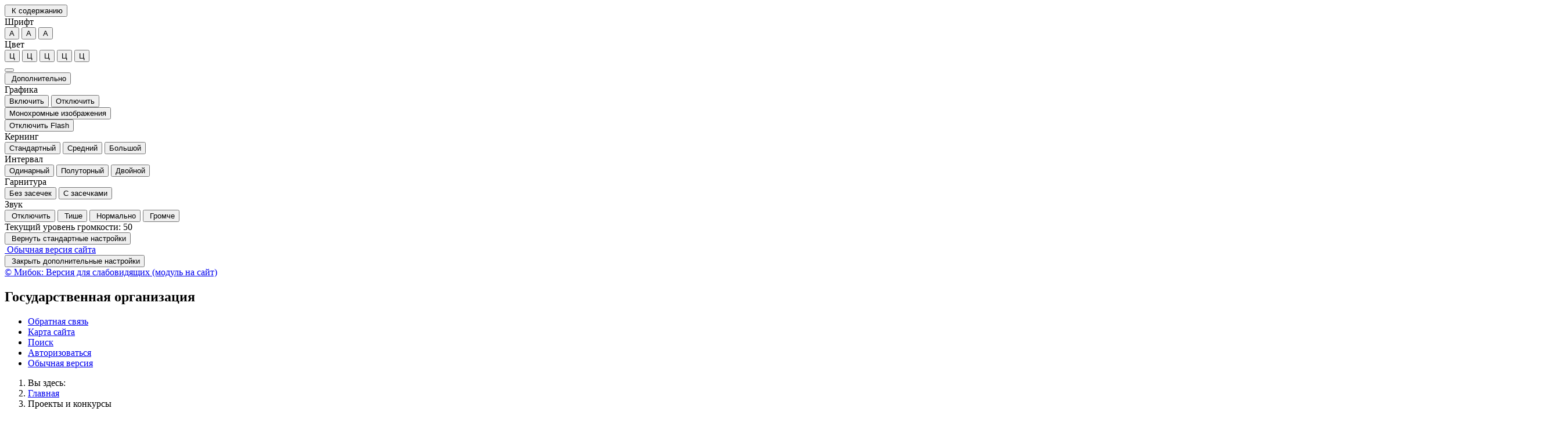

--- FILE ---
content_type: text/html; charset=UTF-8
request_url: https://tulaodb.ru/projects/?special_version=Y
body_size: 7734
content:
<!DOCTYPE html>
<html lang="ru">
    <head>
        <meta charset="UTF-8">
        <meta name="viewport" content="width=device-width, initial-scale=1.0">
        <meta name="description" content="">
        <meta name="keywords" content="">
        <meta name="author" content="">
        <title>
                             -
                        Государственная организация        </title>
                <!--[if lt IE 9]>
            <script src="https://oss.maxcdn.com/libs/html5shiv/3.7.0/html5shiv.js"></script>
            <script src="https://oss.maxcdn.com/libs/respond.js/1.4.2/respond.min.js"></script>
            <script src="http://css3-mediaqueries-js.googlecode.com/svn/trunk/css3-mediaqueries.js"></script>
		<![endif]-->
               
        <meta http-equiv="Content-Type" content="text/html; charset=UTF-8" />
<link href="/bitrix/cache/css/s6/special_mibok_child.tularlic.ru/page_04254a3665a8e0b989c8817653d41aea/page_04254a3665a8e0b989c8817653d41aea_v1.css?1766834425344" type="text/css"  rel="stylesheet" />
<link href="/bitrix/cache/css/s6/special_mibok_child.tularlic.ru/template_8bc1da531266cf6b34d7765c3c316ac2/template_8bc1da531266cf6b34d7765c3c316ac2_v1.css?1766723812136609" type="text/css"  data-template-style="true" rel="stylesheet" />
<link rel="icon" href="/favicon.ico">



<script type="text/javascript" src="/bitrix/templates/special_mibok_child.tularlic.ru/js/libs/jquery.min.js?172951510595931"></script>
<script type="text/javascript" src="/bitrix/templates/special_mibok_child.tularlic.ru/js/libs/bootstrap.min.js?172951510535795"></script>
<script type="text/javascript" src="/bitrix/templates/special_mibok_child.tularlic.ru/js/libs/jquery.scrollTo-min.js?17295151052790"></script>
<script type="text/javascript" src="/bitrix/templates/special_mibok_child.tularlic.ru/js/libs/jquery.form.min.js?172951510515091"></script>
<script type="text/javascript" src="/bitrix/templates/special_mibok_child.tularlic.ru/js/toolbar.min.js?172951510518544"></script>
<script type="text/javascript" src="/bitrix/templates/special_mibok_child.tularlic.ru/js/menu.js?172951510528788"></script>
<script type="text/javascript" src="/bitrix/templates/special_mibok_child.tularlic.ru/js/app.js?17295151043410"></script>
<script type="text/javascript" src="/bitrix/templates/special_mibok_child.tularlic.ru/js/voice.js?172951510539616"></script>
<script type="text/javascript">var _ba = _ba || []; _ba.push(["aid", "cce5eef3dbdc5132fe20a7eea8c47e0e"]); _ba.push(["host", "tulaodb.ru"]); (function() {var ba = document.createElement("script"); ba.type = "text/javascript"; ba.async = true;ba.src = (document.location.protocol == "https:" ? "https://" : "http://") + "bitrix.info/ba.js";var s = document.getElementsByTagName("script")[0];s.parentNode.insertBefore(ba, s);})();</script>


    </head>	
    <body>
        <div></div>
        <div class="bs-docs-panel color-1 images   voice-3 volume-0.5 font-size-100  voice-panel " id="c_panel_special">
    <div class="container wcag">
        <div class="panel panel-default panel-access">
            <div class="panel-body">
                <div class="btn-toolbar access-toolbar" id="access_toolbar" role="toolbar" data-path-params="/glaza_mibok_include/special_params.php" aria-label="Вспомогательная панель">   
                    <div class="container-fluid">
                        <div class='pull-left p-content'>
                            <div class="btn-group" role="group">
                                <button type="button" class="btn btn-default" tabindex="0" data-choice="content" aria-label="Перейти к основному содержанию"><span class="glyphicon glyphicon-circle-arrow-down"></span>&nbsp;К содержанию<span class="hover"></span></button>
                            </div>
                        </div>
                        <div class='pull-left p-font'>
                            <div class="btn-title">Шрифт</div>
                            <div class="btn-group btn-group-font-size" role="group">                                               
                                <button type="button" class="btn btn-default btn-font-size-100 checked" tabindex="-1" data-choice="font-size-100" aria-checked="true" aria-label="Размер шрифта 100%"><span class="value">А</span><span class="hover"></span></button>
                                <button type="button" class="btn btn-default btn-font-size-150 " tabindex="-1" data-choice="font-size-150" aria-checked="true" aria-label="Размер шрифта 150%"><span class="value">А</span><span class="hover"></span></button>
                                <button type="button" class="btn btn-default btn-font-size-200 " tabindex="-1" data-choice="font-size-200" aria-checked="true" aria-label="Размер шрифта 200%"><span class="value">А</span><span class="hover"></span></button>
                            </div>
                        </div>
                        <div class='pull-left p-color'>
                            <div class="btn-title">Цвет</div>
                            <div class="btn-group btn-group-color" role="group">
                                <button type="button" class="btn btn-default btn-color-1 checked" tabindex="-1" data-choice="color-1" aria-checked="true" aria-label="Цветовая схема №1">Ц<span class="hover"></span></button>
                                <button type="button" class="btn btn-default btn-color-2 " tabindex="-1" data-choice="color-2" aria-checked="false" aria-label="Цветовая схема №2">Ц<span class="hover"></span></button>
                                <button type="button" class="btn btn-default btn-color-3 " tabindex="-1" data-choice="color-3" aria-checked="false" aria-label="Цветовая схема №3">Ц<span class="hover"></span></button>
								<button type="button" class="btn btn-default btn-color-4 " tabindex="-1" data-choice="color-4" aria-checked="false" aria-label="Цветовая схема №4">Ц<span class="hover"></span></button>
								<button type="button" class="btn btn-default btn-color-5 " tabindex="-1" data-choice="color-5" aria-checked="false" aria-label="Цветовая схема №5">Ц<span class="hover"></span></button>
                            </div>   
                        </div>
                        <div class='pull-right p-setting'>
																	<div class="btn-group">
										<button type="button" class="btn btn-default btn-voice-off-on" tabindex="-1" data-choice="voice-off-on" aria-checked="true" data-checked="true" title="Звук включен" data-titleon="Звук включен" data-titleoff="Звук выключен"><span class="glyphicon glyphicon-volume-up"></span><span class="hover"></span></button>
									</div>
																<div class="btn-group" >
									<a class="btn btn-default btn-exit" href="?special_version=N" tabindex="-1"  aria-label="Дополнительные настройки" title="Обычная версия сайта"><span class="glyphicon glyphicon-eye-close"></span><span class="hover"></span></a>
								</div>

                            <div class="btn-group btn-group-setting" role="group">
								
                                <button type="button" class="btn btn-default" tabindex="-1" data-choice="setting" aria-label="Дополнительные настройки"><span class="glyphicon glyphicon-cog"></span>&nbsp;Дополнительно<span class="hover"></span></button>
                            </div>
                        </div>
                    </div>
                    <div class="panel-subsetting" aria-hidden="true">
                        <div class="container-fluid">
                            <div class="btn-title">Графика</div>
                            <div class="btn-group btn-group-images" role="group">
                                <button type="button" class="btn btn-default btn-images checked" tabindex="-1" data-choice="images" aria-checked="true" aria-label="Включить">Включить<span class="hover"></span></button>
								<button type="button" class="btn btn-default btn-images " tabindex="-1" data-choice="not-images" aria-checked="false" aria-label="Отключить">Отключить<span class="hover"></span></button>
                            </div>                                  
                            <div class="btn-group btn-group-mono" role="group">
                                <button type="button" class="btn btn-default btn-mono  " tabindex="-1" data-choice="mono" aria-checked="false" aria-label="Монохромные изображения">Монохромные изображения<span class="hover"></span></button>
                            </div>                                  
                            <div class="btn-group btn-group-flash" role="group">
                                <button type="button" class="btn btn-default btn-flash " tabindex="-1" data-choice="flash" aria-checked="false" aria-label="Отключить Flash">Отключить Flash<span class="hover"></span></button>
                            </div>                                  
                        </div>
                        <div class="container-fluid">
                            <div class="btn-title">Кернинг</div>
                            <div class="btn-group btn-group-kerning" role="group">
                                <button type="button" class="btn btn-default btn-kerning-1 checked" tabindex="-1" data-choice="kerning-1" aria-checked="true" aria-label="Стандартный">Стандартный<span class="hover"></span></button>
                                <button type="button" class="btn btn-default btn-kerning-2 " tabindex="-1" data-choice="kerning-2" aria-checked="false" aria-label="Средний">Средний<span class="hover"></span></button>
                                <button type="button" class="btn btn-default btn-kerning-3 " tabindex="-1" data-choice="kerning-3" aria-checked="false" aria-label="Большой">Большой<span class="hover"></span></button>
                            </div>                                                                      
                        </div>
						<div class="container-fluid">
                            <div class="btn-title">Интервал</div>
                            <div class="btn-group btn-group-kerning" role="group">
                                <button type="button" class="btn btn-default btn-line-1 checked" tabindex="-1" data-choice="line-1" aria-checked="true" aria-label="Одинарный">Одинарный<span class="hover"></span></button>
                                <button type="button" class="btn btn-default btn-line-2 " tabindex="-1" data-choice="line-2" aria-checked="false" aria-label="Полуторный">Полуторный<span class="hover"></span></button>
                                <button type="button" class="btn btn-default btn-line-3 " tabindex="-1" data-choice="line-3" aria-checked="false" aria-label="Двойной">Двойной<span class="hover"></span></button>
                            </div>                                                                      
                        </div>
                        <div class="container-fluid">
                            <div class="btn-title">Гарнитура</div>
                            <div class="btn-group btn-group-garnitura" role="group">
                                <button type="button" class="btn btn-default btn-garnitura-1 checked" tabindex="-1" data-choice="garnitura-1" aria-checked="true" aria-label="Без засечек">Без засечек<span class="hover"></span></button>
                                <button type="button" class="btn btn-default btn-garnitura-2 " tabindex="-1" data-choice="garnitura-2" aria-checked="false" aria-label="С засечками">С засечками<span class="hover"></span></button>
                            </div> 
                        </div>
													<div class="container-fluid">
								<div class="btn-title">Звук</div>
								<div class="btn-group btn-group-voice" role="group">
									<button type="button" class="btn btn-default btn-voice-1 " tabindex="-1" data-choice="voice-1" aria-checked="false" aria-label="Отключить"><span class="glyphicon glyphicon-volume-off"></span>&nbsp;Отключить<span class="hover"></span></button>
									<button type="button" class="btn btn-default btn-voice-2 " tabindex="-1" data-choice="voice-2" aria-checked="false" aria-label="Тише"><span class="glyphicon glyphicon glyphicon-minus-sign"></span>&nbsp;Тише<span class="hover"></span></button>
									<button type="button" class="btn btn-default btn-voice-3 checked" tabindex="-1" data-choice="voice-3" aria-checked="false" aria-label="Нормально"><span class="glyphicon glyphicon-volume-up"></span>&nbsp;Нормально<span class="hover"></span></button>
									<button type="button" class="btn btn-default btn-voice-4 " tabindex="-1" data-choice="voice-4" aria-checked="false" aria-label="Громче"><span class="glyphicon glyphicon-plus-sign"></span>&nbsp;Громче<span class="hover"></span></button>
								</div> 
								<div class='pull-right p-loud'>
										Текущий уровень громкости: <span id='current-volume'>50</span>
								</div>
							</div>  
						                        <div class="panel-reset">
                            <div class="container-fluid">
                                <div class="btn-group btn-group-reset" role="group">
                                    <button type="button" class="btn btn-default btn-reset" tabindex="-1" data-choice="reset" aria-label="Вернуть стандартные настройки"><span class="glyphicon glyphicon glyphicon-refresh"></span>&nbsp;Вернуть стандартные настройки<span class="hover"></span></button>
                                </div>   
                                <div class="btn-group btn-group-home" role="group">
                                    <a class="btn btn-default btn-exit"  href="?special_version=N" tabindex="-1"  aria-label="Обычная версия сайта" title="Обычная версия сайта"><span class="glyphicon glyphicon-eye-close"></span>&nbsp;Обычная версия сайта<span class="hover"></span></a>
                                </div>
                                <div class="btn-group btn-group-close" role="group">
                                    <button type="button" class="btn btn-default btn-close" tabindex="-1" data-choice="setting" aria-label="Закрыть дополнительные настройки"><span class="glyphicon glyphicon glyphicon-menu-up"></span>&nbsp;Закрыть дополнительные настройки<span class="hover"></span></button>
                                </div>  
                            </div>
                        </div>
                                                    <div class="author-mibok">
                                <a href="https://slabovid.ru/" target="_blank">&copy; Мибок: Версия для слабовидящих (модуль на сайт)</a>
                            </div>
                                            </div>
                    
  
                    
                </div>        
                
            </div>    
        </div>
    </div>
            <audio id='panel_sound' data-src='/bitrix/templates/special_mibok_child.tularlic.ru/sound/' preload src="" data-volume="0.5"></audio>
    </div>

        <div id="content" class="font-size-100 color-1 images   kerning-1 line-1 garnitura-1 voice-3 volume-0.5 changebtstrp" data-volume="0.5">
            <header>
                <div class="bs-docs-header" role="banner">
                    <div class="container wcag">
                        <div class="row">
                            <div class="col-md-12">
                                <h2 class="template">Государственная организация</h2>
                            </div>
                        </div>
                    </div>
                    <div class="container wcag">
                                                                                                                                                            
                        <nav class="navbar navbar-default special-mibok-menu">
    <div class="container-fluid">
        <div class="collapse " id="bs-navbar-97431b21dd1e109ab5bd65264aef585a">
            <ul class="nav navbar-nav bx-components-menu" role="menubar" id="mb_97431b21dd1e109ab5bd65264aef585a" aria-label="Служебное меню">



						<li role="menuitem" aria-haspopup="false"  tabindex="0" aria-label="Элемент меню Обратная связь">
				<a href="/feedback/new.php" role="button" tabindex="-1">
					Обратная связь				</a>
			</li>
			

						<li role="menuitem" aria-haspopup="false"  tabindex="-1" aria-label="Элемент меню Карта сайта">
				<a href="/search/map.php" role="button" tabindex="-1">
					Карта сайта				</a>
			</li>
			

						<li role="menuitem" aria-haspopup="false"  tabindex="-1" aria-label="Элемент меню Поиск">
				<a href="/search/index.php" role="button" tabindex="-1">
					Поиск				</a>
			</li>
			

						<li role="menuitem" aria-haspopup="false"  tabindex="-1" aria-label="Элемент меню Авторизоваться">
				<a href="/auth/" role="button" tabindex="-1">
					Авторизоваться				</a>
			</li>
			

						<li role="menuitem" aria-haspopup="false"  tabindex="-1" aria-label="Элемент меню Обычная версия">
				<a href="/?special_version=N" role="button" tabindex="-1">
					Обычная версия				</a>
			</li>
			            </ul>
        </div>
    </div>
</nav>                    </div>    
                </div>
            </header>
            <div class="container bs-docs-container wcag">
                <div class="row">
                    <div class="col-md-12">                           
                        <nav role="navigation">
						<ol id="breadcrumb" class="breadcrumb" aria-labelledby="breadcrumblabel"><li class="first" id="breadcrumblabel">Вы здесь:</li><li><a href="/" title="Главная">Главная</a></li><li><span tabindex="0">Проекты и конкурсы</span></li></ol></nav>                    </div>
                </div>
            </div>            
            <div class="container bs-docs-container wcag">
                <div class="row">
                    <div class="col-md-12" role="main" id="main_content">
                                                    <h1 class="page-header"></h1>
                           
                                              
						
						<div class="page_body">



	

<style type="text/css">
	.afisha_list {
		width: -webkit-fill-available;
		width: -moz-available;
		padding: 0 0;
	}

	a:hover {
		text-decoration: none;
	}

	.services-mobile a,
	.services-mobile a:hover {
		text-decoration: none;
		color: #FFFFFF;
		margin-bottom: 30px;
	}

	.services {
		width: inherit;
	}

	.services_block-1-1 {
		width: 352px;
	}

	.testClass {
		overflow: hidden;
		text-overflow: ellipsis;
		white-space: nowrap;
	}

	.actual_projects:after {
		right: -5px;
	}

	@media(max-width: 1199px) {
		.services_block-1-1 {
			width: auto;
		}
	}

	@media(max-width: 577px) {
		.actual_projects:after {
			right: -35px;
		}
	}

	.services {
		padding-bottom: 0;
	}

	.services-desktop {
		display: flex !important;
		row-gap: 30px;
	}

	.services_block-content {
		padding-top: 40px;
	}

	.services_block-content div {
		display: -webkit-box;
		-webkit-line-clamp: 6;
		-webkit-box-orient: vertical;
		overflow: hidden;
	}
</style>
<div class="bookshelf white_block">
	<div class="container">
		<div class="row">
			<div class="col">
				<div class="block_title">
					<h1>Проекты</h1>
				</div>
			</div>
		</div>
		<div class="row overfloew-md">
			<div class="col-12">
				<a href="/projects/actual_competition/">
					<div class="actual_projects" style="margin: 0 15px;">Актуальные конкурсы</div>
				</a>
			</div>
		</div>

		<div class="row afisha_list">
																																																																																																																																																																																																																																																																																																																																	
			<div class="services">
				<div class="container">
					<div class="row services-desktop">
													<div class="col-12">
															</div>
													<div class="col-12">
																	<a href="/projects/?SECTION_ID=258">
	<div class="services_block-2-1" style='background-image: url("/upload/iblock/6d6/6d6fa1b13c83a73f4ec29664f684b3fe.jpg")'>
		<div class="services_block-background">
			<div class="services_block-content">
				<h2>Тульское детство</h2>
				<div><a href="http://data.tularlic.ru/books/Tul'skoye_detstvo/" target="_blank">Электронная книга по материалам статей проекта</a></div>
			</div>
		</div>
	</div>
</a>
															</div>
													<div class="col-12">
																	<a href="/projects/?SECTION_ID=271">
	<div class="services_block-2-1" style='background-image: url("/upload/iblock/3cb/3cba1686705c732159e5ea5ab5a21906.jpg")'>
		<div class="services_block-background">
			<div class="services_block-content">
				<h2>Улицы Победы</h2>
				<div>История Великой Отечественной войны запечатлена в тысячах архивных документов, кадрах хроники, художественных произведениях. Память о войне сохранилась в каждом городе не только в музеях, но и в названиях улиц. <br />
Представляем вам проект «Улицы Победы», созданный благодаря инициативе и кропотливой работе студентов факультета русской филологии и документоведения Тульского государственного педагогического университета им. Л. Н. Толстого Юлии Чепурновой, Ивана Хренкина, Владислава Агапова и их куратора – доктора филологических наук, профессора Нелли Александровны Красовской<br />
Вы можете познакомиться с интерактивными картами городов Тульской области. На картах обозначены улицы и иные объекты, связанные с историей войны. Кликните на звёздочку – и откроется информационное поле.<br />
<br />
Проект предназначен для школьников, желающих больше узнать об истории Тулы и Тульской области в годы Великой Отечественной войны, а также для всех, кто интересуется этой темой.<br />
<br />
Проект приурочен к 80-летию обороны Тулы. Полный список городов будет опубликован к декабрю 2021 года.<br />
</div>
			</div>
		</div>
	</div>
</a>
															</div>
																											<div class="col-md-4 col-12">
									<a href="/projects/?ELEMENT_ID=13768">
										<div class="services_block-1-1" style='background-image: url("/upload/iblock/2ea/tat0o8sopp7xhu541s6tai2u1oqrqspl.JPG")'>
											<div class="services_block-background">
												<div class="services_block-content" style='padding-top: 60px;'>
													<h2 style="max-width: 323px;">ЛитераТульские улочки</h2>
													<div>Интерактивная литературная карта.</div>
												</div>
											</div>
										</div>
									</a>
								</div>
																												<div class="col-md-4 col-12">
									<a href="/projects/?ELEMENT_ID=25788">
										<div class="services_block-1-1" style='background-image: url("/upload/iblock/f2a/ovxnssqf3rp33kjhduky5acifc0gxzkh/1.png")'>
											<div class="services_block-background">
												<div class="services_block-content" style='padding-top: 60px;'>
													<h2 style="max-width: 323px;">Забытыми тропами Тульского края</h2>
													<div>Краеведческие путешествия.</div>
												</div>
											</div>
										</div>
									</a>
								</div>
																												<div class="col-md-4 col-12">
									<a href="/projects/?ELEMENT_ID=25787">
										<div class="services_block-1-1" style='background-image: url("/upload/iblock/cfb/5czgu6cgl2f0u2tygh90nhupe3fa72oa/1.png")'>
											<div class="services_block-background">
												<div class="services_block-content" style='padding-top: 60px;'>
													<h2 style="max-width: 323px;">Писатель + художник</h2>
													<div>О писателях и художниках, связанных родственными, дружескими, профессиональными связями.</div>
												</div>
											</div>
										</div>
									</a>
								</div>
																												<div class="col-md-4 col-12">
									<a href="/projects/?ELEMENT_ID=25786">
										<div class="services_block-1-1" style='background-image: url("/upload/iblock/e8b/c76s85payvzmn3ws4i6ol5jfub6j53co/1.png")'>
											<div class="services_block-background">
												<div class="services_block-content" style='padding-top: 60px;'>
													<h2 style="max-width: 323px;">Книги с историей</h2>
													<div>О редких и необычных изданиях из фонда Регионального библиотечно-информационного комплекса.</div>
												</div>
											</div>
										</div>
									</a>
								</div>
																												<div class="col-md-4 col-12">
									<a href="/projects/?ELEMENT_ID=2854">
										<div class="services_block-1-1" style='background-image: url("/upload/iblock/46b/46bbebca32d0307c106dddafc691b876.jpg")'>
											<div class="services_block-background">
												<div class="services_block-content" style='padding-top: 60px;'>
													<h2 style="max-width: 323px;">Мультстудия «Оживи картинку»</h2>
													<div>В студии «Оживи картинку» мы обучаем детей анимировать свои идеи и фантазии в технике stop-motion.</div>
												</div>
											</div>
										</div>
									</a>
								</div>
																												<div class="col-md-4 col-12">
									<a href="/projects/?ELEMENT_ID=2853">
										<div class="services_block-1-1" style='background-image: url("/upload/iblock/d3a/d3a03272f0c70e97316d7a390ac91b60.jpg")'>
											<div class="services_block-background">
												<div class="services_block-content" style='padding-top: 60px;'>
													<h2 style="max-width: 323px;">Проект «Лестница»</h2>
													<div>Восприятие красоты – это первая ступень для развития эмоциональной отзывчивости.</div>
												</div>
											</div>
										</div>
									</a>
								</div>
																												<div class="col-md-4 col-12">
									<a href="/projects/?ELEMENT_ID=2851">
										<div class="services_block-1-1" style='background-image: url("/upload/iblock/bbc/bbc25c2895ab909d5e2ea8907b3ca4d5.png")'>
											<div class="services_block-background">
												<div class="services_block-content" style='padding-top: 60px;'>
													<h2 style="max-width: 323px;">Голоса детских писателей</h2>
													<div>«Голоса детских писателей» – это канал подкастов, аудиобиблиотека, антология современных детских авторов.</div>
												</div>
											</div>
										</div>
									</a>
								</div>
																																																																																																																																																																																																								</div>
				</div>
			</div>

		</div>
		

	</div>

</div>


<style>
	.services {
		background: none;
	}

	.to_specialists,
	.bookshelf {
		padding-bottom: 50px;
	}
</style>
<script type="text/javascript">
	$('#projects').addClass('active');
	$('#bx_breadcrumb_1 > a')[1].remove();
	$('#bx_breadcrumb_1 > span')[1].remove();
</script>
	
</div>
                    </div>
                </div>
            </div>      
                        <footer class="bs-docs-footer" role="contentinfo">
                <div class="container wcag">
                    <div class="panel-group">
                        <button type="button" class="btn btn-default go-top" tabindex="0" aria-label="Перейти к началу страницы"><span class="glyphicon glyphicon-circle-arrow-up"></span>&nbsp;Перейти к началу страницы<span class="hover"></span></button>
                    </div>    
                    
										
                    <div class="row">
                        <div class="col-md-12" tabindex="0">
                            <div class="address"><strong>Адрес:</strong> 100000, г. Москва,  ул. Московская, 1</div>
                            <div class="address"><strong>Email:</strong> mail@gov.ru</div>
                            <div class="address"><strong>Телефоны:</strong> (495) 200-00-00</div>
                        </div>
                    </div>
                    <div class="row">                        
                        <div class="col-md-12">
                            <div class="copy">© 2015 Официальный портал государственной организации</div>
                        </div>
                    </div>
                </div>                 
            </footer>
        </div>        
		
        
                    <audio id='start_sound' src='http://glaza.mibok.ru/voice/start_voice.mp3' preload data-process='/bitrix/templates/special_mibok_child.tularlic.ru/ajax/get_voice.php'></audio>
						            <embed id="start_panel_sound" src="/bitrix/templates/special_mibok_child.tularlic.ru/sound/1.mp3" style="width:0px;height:0px"></embed>
        		
    </body>
</html>

